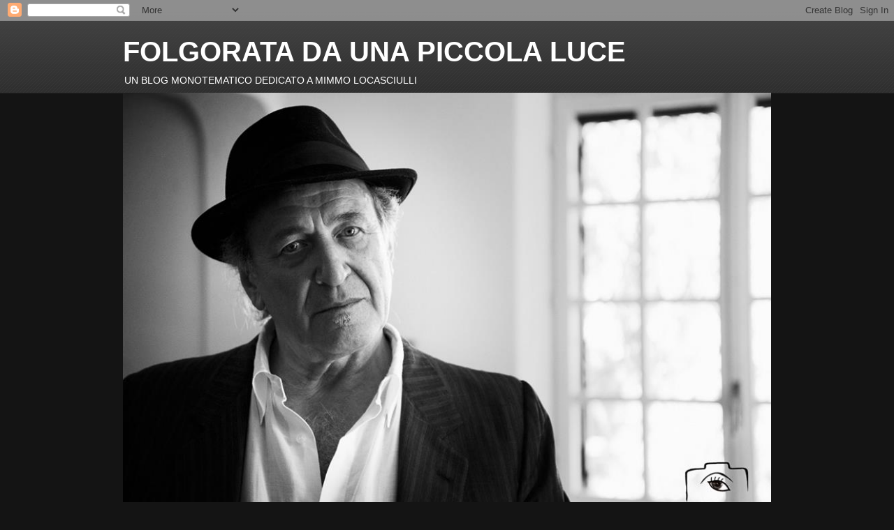

--- FILE ---
content_type: text/html; charset=UTF-8
request_url: https://folgoratadaunapiccolaluce6.blogspot.com/b/stats?style=BLACK_TRANSPARENT&timeRange=ALL_TIME&token=APq4FmC1Im8oXdz_5PHmrvnTaSUbUh72kMvJj-zhhVXdoMHD6qNotqFBv8YNLaw7XT-ysCaza38dmyblyqegJFu94n8XvliCsQ
body_size: -15
content:
{"total":215728,"sparklineOptions":{"backgroundColor":{"fillOpacity":0.1,"fill":"#000000"},"series":[{"areaOpacity":0.3,"color":"#202020"}]},"sparklineData":[[0,14],[1,1],[2,16],[3,7],[4,4],[5,6],[6,10],[7,13],[8,9],[9,14],[10,14],[11,54],[12,54],[13,36],[14,19],[15,30],[16,24],[17,21],[18,31],[19,13],[20,3],[21,14],[22,21],[23,90],[24,11],[25,39],[26,26],[27,17],[28,10],[29,7]],"nextTickMs":3600000}